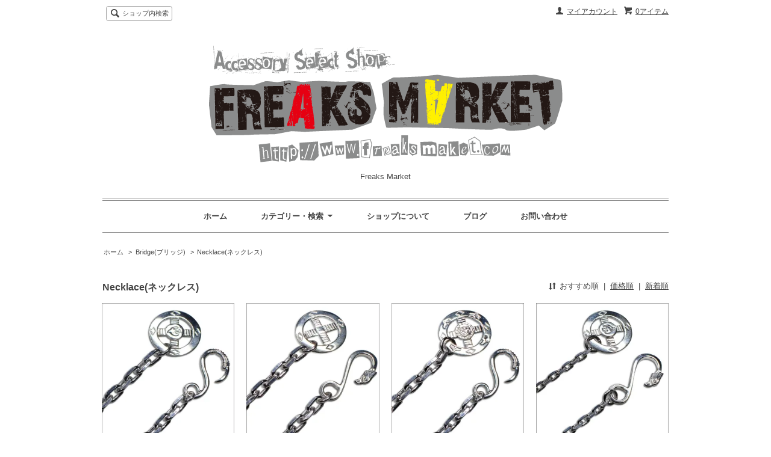

--- FILE ---
content_type: text/html; charset=EUC-JP
request_url: https://www.freaksmarket.com/?mode=cate&cbid=2606558&csid=3
body_size: 7236
content:
<!DOCTYPE html PUBLIC "-//W3C//DTD XHTML 1.0 Transitional//EN" "http://www.w3.org/TR/xhtml1/DTD/xhtml1-transitional.dtd">
<html xmlns:og="http://ogp.me/ns#" xmlns:fb="http://www.facebook.com/2008/fbml" xmlns:mixi="http://mixi-platform.com/ns#" xmlns="http://www.w3.org/1999/xhtml" xml:lang="ja" lang="ja" dir="ltr">
<head>
<meta http-equiv="content-type" content="text/html; charset=euc-jp" />
<meta http-equiv="X-UA-Compatible" content="IE=edge,chrome=1" />
<title>Necklace(ネックレス) - Freaks Market </title>
<meta name="Keywords" content="Necklace(ネックレス),GABOR,ガボール,SteveGerlach,スティーブガーラック,GerlachStyle,ガーラックスタイル,UncleDutch,アンクルダッチ,STANLEYGUESS,スタンリーゲス,VANAMBURGLEATHERS,ヴァンアンバーグレザーズ,COURTSANDHACKETT,コーツアンドハケット,シルバーアクセサリー,ジュエリー,jewelry,silveraccessory,silver,銀飾品,手工彫刻,銀飾,飾品" />
<meta name="Description" content="Freaks Market (フリークスマーケット) ガボラトリー/ガボール スタンリーゲス クロムハーツ ヴァンアンバーグレザーズ ロンワンズ/レナード カムホート コーツアンドハケット スタウトレザーを扱うオンラインショップです。" />
<meta name="Author" content="Freaks Market" />
<meta name="Copyright" content="Copyright 2008 FreaksMarket All Rights Reserved." />
<meta http-equiv="content-style-type" content="text/css" />
<meta http-equiv="content-script-type" content="text/javascript" />
<link rel="stylesheet" href="https://img15.shop-pro.jp/PA01087/485/css/22/index.css?cmsp_timestamp=20180704121517" type="text/css" />
<link rel="stylesheet" href="https://img15.shop-pro.jp/PA01087/485/css/22/product_list.css?cmsp_timestamp=20180704121517" type="text/css" />

<link rel="alternate" type="application/rss+xml" title="rss" href="https://www.freaksmarket.com/?mode=rss" />
<link rel="alternate" media="handheld" type="text/html" href="https://www.freaksmarket.com/?mode=cate&cbid=2606558&csid=3" />
<link rel="shortcut icon" href="https://img15.shop-pro.jp/PA01087/485/favicon.ico?cmsp_timestamp=20260105191411" />
<script type="text/javascript" src="//ajax.googleapis.com/ajax/libs/jquery/1.7.2/jquery.min.js" ></script>
<meta property="og:title" content="Necklace(ネックレス) - Freaks Market " />
<meta property="og:description" content="Freaks Market (フリークスマーケット) ガボラトリー/ガボール スタンリーゲス クロムハーツ ヴァンアンバーグレザーズ ロンワンズ/レナード カムホート コーツアンドハケット スタウトレザーを扱うオンラインショップです。" />
<meta property="og:url" content="https://www.freaksmarket.com?mode=cate&cbid=2606558&csid=3" />
<meta property="og:site_name" content="Freaks Market " />
<meta property="og:image" content="https://img15.shop-pro.jp/PA01087/485/category/2606558_3.jpg?cmsp_timestamp=20221126183242"/>
<meta name="google-site-verification" content="tEZxFTWAkk38AB-WYKVHRNr306gIdxXwUtAPl2Y-euk" />
<script>
  var Colorme = {"page":"product_list","shop":{"account_id":"PA01087485","title":"Freaks Market "},"basket":{"total_price":0,"items":[]},"customer":{"id":null}};

  (function() {
    function insertScriptTags() {
      var scriptTagDetails = [];
      var entry = document.getElementsByTagName('script')[0];

      scriptTagDetails.forEach(function(tagDetail) {
        var script = document.createElement('script');

        script.type = 'text/javascript';
        script.src = tagDetail.src;
        script.async = true;

        if( tagDetail.integrity ) {
          script.integrity = tagDetail.integrity;
          script.setAttribute('crossorigin', 'anonymous');
        }

        entry.parentNode.insertBefore(script, entry);
      })
    }

    window.addEventListener('load', insertScriptTags, false);
  })();
</script>
<script async src="https://zen.one/analytics.js"></script>
</head>
<body>
<meta name="colorme-acc-payload" content="?st=1&pt=10028&ut=2606558,3&at=PA01087485&v=20260130075200&re=&cn=111c81d06303e83f2e2c1d483bd192c2" width="1" height="1" alt="" /><script>!function(){"use strict";Array.prototype.slice.call(document.getElementsByTagName("script")).filter((function(t){return t.src&&t.src.match(new RegExp("dist/acc-track.js$"))})).forEach((function(t){return document.body.removeChild(t)})),function t(c){var r=arguments.length>1&&void 0!==arguments[1]?arguments[1]:0;if(!(r>=c.length)){var e=document.createElement("script");e.onerror=function(){return t(c,r+1)},e.src="https://"+c[r]+"/dist/acc-track.js?rev=3",document.body.appendChild(e)}}(["acclog001.shop-pro.jp","acclog002.shop-pro.jp"])}();</script><script src="https://img.shop-pro.jp/tmpl_js/65/fluid1.js"></script>
<script src="https://img.shop-pro.jp/tmpl_js/65/jquery.tile.js"></script>
<script src="https://img.shop-pro.jp/tmpl_js/65/jquery.masonry.min.js"></script>
<script src="https://img.shop-pro.jp/tmpl_js/65/smoothscroll.js"></script>

<!--[if lt IE 9]>
<script type="text/javascript">
  $(function (){
    $('.layout_wrapper').addClass('ie_wrapper');
  });
</script>
<![endif]-->
<!--[if lt IE 8]>
<script type="text/javascript">
  $(function (){
    $('.icon').each(function () {
      $(this).addClass('ie');
      var classNames = $(this).attr('class').split(' ');
      var spanClassName;
      for (var i = 0; i < classNames.length; i++) {
        if (classNames[i].indexOf('icon_') >= 0 && classNames[i] != 'icon' ) {
          spanClassName = classNames[i];
          break;
        }
      }
      $(this).prepend('<span class="ie_icon ie_'+ spanClassName +'"></span>')
    });
  });
</script>
<![endif]-->
<div id="bg" class="w_M_size w_L_size w_LL_size">
  <div class="layout_wrapper">
    
    <div id="header" class="layout_header">
      <div class="header_headline_nav clearfix">
        <div class="globalnav_btn header_btn dropdown_nav">
        </div>
        <ul class="sp_header_global_nav">
          <li><a href="https://www.freaksmarket.com/cart/proxy/basket?shop_id=PA01087485&shop_domain=freaksmarket.com">カートを見る</a></li>
                    <li><a href="https://www.freaksmarket.com/?mode=myaccount">マイアカウント</a></li>
          <li><a href="https://www.freaksmarket.com/?mode=sk">ショップについて</a></li>
                      <li><a href="https://ameblo.jp/freaksmarket/">ブログ</a></li>
                    <li><a href="https://freaksmarket.shop-pro.jp/customer/inquiries/new">お問い合わせ</a></li>
        </ul>
        <div class="viewcart_btn header_btn sp_hidden">
                              <a href="https://www.freaksmarket.com/cart/proxy/basket?shop_id=PA01087485&shop_domain=freaksmarket.com" class="icon icon_viewcart">
            <span>0アイテム</span>
          </a>
        </div>
        <ul class="header_member_nav sp_hidden">
                    <li class="member_myaccount_btn header_btn">
            <a href="https://www.freaksmarket.com/?mode=myaccount" class="icon icon_myaccount">
              マイアカウント
            </a>
          </li>
        </ul>
        <div class="prd_search_block">
          <div class="icon icon_search prd_search_form_btn header_btn">
            <span class="header_btn_txt">ショップ内検索</span>
          </div>
          <form action="https://www.freaksmarket.com/" method="GET" class="prd_search_from">
            <input type="hidden" name="mode" value="srh" />
            <div class="clearfix">
              <input type="text" name="keyword" class="prd_search_keyword" />
              <input type="submit" class="prd_search_btn" value="検索" />
            </div>
            <div class="prd_search_optioncategory">カテゴリーで絞り込む</div>
            <select class="prd_search_select" name="cid">
              <option value="">カテゴリーを選択</option>
              <option value="1608511,0">GABORATORY (ガボラトリー/ガボール)</option><option value="1047322,0">CHROME HEARTS (クロムハーツ)</option><option value="1226144,0">LONE ONES (ロンワンズ/レナード カムホート)</option><option value="1788221,0">DOUBLE CROSS/TRAVIS WALKER (ダブルクロス/トラヴィスワーカー)</option><option value="2114877,0">FAST43/TRAVIS WALKER (ファスト43/トラヴィスワーカー) </option><option value="647780,0">STANLEY GUESS (スタンリーゲス)</option><option value="1703327,0">ROYAL ORDER (ロイヤルオーダー)</option><option value="2438577,0">VIVIENNE WESTWOOD (ヴィヴィアン ウエストウッド)</option><option value="1380445,0">VAN AMBURG LEATHERS (ヴァンアンバーグレザーズ)</option><option value="1571243,0">COURTS AND HACKETT　(コーツアンドハケット)</option><option value="2606558,0">Bridge(ブリッジ)</option><option value="2350423,0">TARO WASHIMI (鷲見 太郎)</option><option value="1196330,0">FREAKS SELECT (フリークス セレクト)</option><option value="2215917,0">特別限定製品</option>            </select>
          </form>
        </div>
                      </div>
      <div class="shop_name">
        <p><a href="./"><img src="https://img15.shop-pro.jp/PA01087/485/PA01087485.png?cmsp_timestamp=20260105191411" alt="Freaks Market " /></a></p>
                  <h1 class="sp_hidden">Freaks Market </h1>
              </div>
      <div class="header_global_nav sp_hidden">
        <ul class="header_nav_lst clearfix">
          <li class="header_nav_menu"><a href="./">ホーム</a></li>
          <li class="header_nav_menu header_nav_menu_category">
            <span>カテゴリー・検索<img src="https://img.shop-pro.jp/tmpl_img/65/header_category_pulldown.png" /></span>
            <ul class="header_category_lst">
                              <li>
                  <a href="https://www.freaksmarket.com/?mode=cate&cbid=1608511&csid=0">GABORATORY (ガボラトリー/ガボール)</a>
                </li>
                              <li>
                  <a href="https://www.freaksmarket.com/?mode=cate&cbid=1047322&csid=0">CHROME HEARTS (クロムハーツ)</a>
                </li>
                              <li>
                  <a href="https://www.freaksmarket.com/?mode=cate&cbid=1226144&csid=0">LONE ONES (ロンワンズ/レナード カムホート)</a>
                </li>
                              <li>
                  <a href="https://www.freaksmarket.com/?mode=cate&cbid=1788221&csid=0">DOUBLE CROSS/TRAVIS WALKER (ダブルクロス/トラヴィスワーカー)</a>
                </li>
                              <li>
                  <a href="https://www.freaksmarket.com/?mode=cate&cbid=2114877&csid=0">FAST43/TRAVIS WALKER (ファスト43/トラヴィスワーカー) </a>
                </li>
                              <li>
                  <a href="https://www.freaksmarket.com/?mode=cate&cbid=647780&csid=0">STANLEY GUESS (スタンリーゲス)</a>
                </li>
                              <li>
                  <a href="https://www.freaksmarket.com/?mode=cate&cbid=1703327&csid=0">ROYAL ORDER (ロイヤルオーダー)</a>
                </li>
                              <li>
                  <a href="https://www.freaksmarket.com/?mode=cate&cbid=2438577&csid=0">VIVIENNE WESTWOOD (ヴィヴィアン ウエストウッド)</a>
                </li>
                              <li>
                  <a href="https://www.freaksmarket.com/?mode=cate&cbid=1380445&csid=0">VAN AMBURG LEATHERS (ヴァンアンバーグレザーズ)</a>
                </li>
                              <li>
                  <a href="https://www.freaksmarket.com/?mode=cate&cbid=1571243&csid=0">COURTS AND HACKETT　(コーツアンドハケット)</a>
                </li>
                              <li>
                  <a href="https://www.freaksmarket.com/?mode=cate&cbid=2606558&csid=0">Bridge(ブリッジ)</a>
                </li>
                              <li>
                  <a href="https://www.freaksmarket.com/?mode=cate&cbid=2350423&csid=0">TARO WASHIMI (鷲見 太郎)</a>
                </li>
                              <li>
                  <a href="https://www.freaksmarket.com/?mode=cate&cbid=1196330&csid=0">FREAKS SELECT (フリークス セレクト)</a>
                </li>
                              <li>
                  <a href="https://www.freaksmarket.com/?mode=cate&cbid=2215917&csid=0">特別限定製品</a>
                </li>
                                        </ul>
          </li>
          <li class="header_nav_menu"><a href="https://www.freaksmarket.com/?mode=sk">ショップについて</a></li>
                      <li class="header_nav_menu"><a href="https://ameblo.jp/freaksmarket/">ブログ</a></li>
                    <li class="header_nav_menu"><a href="https://freaksmarket.shop-pro.jp/customer/inquiries/new">お問い合わせ</a></li>
        </ul>
      </div>
    </div>
    
    
    <div id="container" class="layout_container">
      
<ul class="topicpath_nav">
  <li><a href="./">ホーム</a></li>
            <li>&nbsp;&gt;&nbsp;<a href="?mode=cate&cbid=2606558&csid=0">Bridge(ブリッジ)</a></li>
        <li>&nbsp;&gt;&nbsp;<a href="?mode=cate&cbid=2606558&csid=3">Necklace(ネックレス)</a></li>  </ul>


<div class="prd_lst_block container_section">

  
  <h2 class="ttl_h2">Necklace(ネックレス)</h2>

  
  
      <div class="prd_lst_sort icon icon_sort">
              <strong>おすすめ順</strong>
            &nbsp;|&nbsp;
              <a href="?mode=cate&cbid=2606558&csid=3&sort=p">価格順</a>
            &nbsp;|&nbsp;
              <a href="?mode=cate&cbid=2606558&csid=3&sort=n">新着順</a>
          </div>
    <ul class="prd_lst prd_lst_s clearfix">
              <li class="prd_lst_unit prd_lst_unit_s">
          <a href="?pid=151770616" class="prd_lst_link">
                          <img src="https://img15.shop-pro.jp/PA01087/485/product/151770616_th.jpg?cmsp_timestamp=20200616181531" class="prd_lst_img" alt="Bridge (ブリッジ)   ラージチェーン/イーグルクローフック＆イーグルメタルホイール ネックレス 60cm(受注生産商品)" />
                      </a>
          <span class="prd_lst_name prd_lst_span">
            <a href="?pid=151770616">Bridge (ブリッジ)   ラージチェーン/イーグルクローフック＆イーグルメタルホイール ネックレス 60cm(受注生産商品)</a>
          </span>
                      <span class="prd_lst_exp prd_lst_span">
              Bridge Large Chain /Eagle Claw Hook & Eagle metal Wheel Necklace 60cm
            </span>
                                          <span class="prd_lst_price prd_lst_span">56,980円(内税)</span>
                              </li>
              <li class="prd_lst_unit prd_lst_unit_s">
          <a href="?pid=151770652" class="prd_lst_link">
                          <img src="https://img15.shop-pro.jp/PA01087/485/product/151770652_th.jpg?cmsp_timestamp=20200616181851" class="prd_lst_img" alt="Bridge (ブリッジ)   ラージチェーン/イーグルフェイスフック＆スタンダードホイールネックレス 60cm(受注生産商品)" />
                      </a>
          <span class="prd_lst_name prd_lst_span">
            <a href="?pid=151770652">Bridge (ブリッジ)   ラージチェーン/イーグルフェイスフック＆スタンダードホイールネックレス 60cm(受注生産商品)</a>
          </span>
                      <span class="prd_lst_exp prd_lst_span">
              Bridge Large Chain /Eagle Face Hook & Standard Wheel Necklace 60cm
            </span>
                                          <span class="prd_lst_price prd_lst_span">52,580円(内税)</span>
                              </li>
              <li class="prd_lst_unit prd_lst_unit_s">
          <a href="?pid=151770713" class="prd_lst_link">
                          <img src="https://img15.shop-pro.jp/PA01087/485/product/151770713_th.jpg?cmsp_timestamp=20200616182208" class="prd_lst_img" alt="Bridge (ブリッジ)   ラージチェーン/イーグルクローフック＆カスタムイーグルメタルホイールw/スタンプ ネックレス 60cm(受注生産商品)" />
                      </a>
          <span class="prd_lst_name prd_lst_span">
            <a href="?pid=151770713">Bridge (ブリッジ)   ラージチェーン/イーグルクローフック＆カスタムイーグルメタルホイールw/スタンプ ネックレス 60cm(受注生産商品)</a>
          </span>
                      <span class="prd_lst_exp prd_lst_span">
              Bridge Large Chain /Eagle Claw Hook & Custom Eagle metal Wheel w/Stamp Necklace 60cm
            </span>
                                          <span class="prd_lst_price prd_lst_span">61,930円(内税)</span>
                              </li>
              <li class="prd_lst_unit prd_lst_unit_s">
          <a href="?pid=151782426" class="prd_lst_link">
                          <img src="https://img15.shop-pro.jp/PA01087/485/product/151782426_th.jpg?cmsp_timestamp=20200617141957" class="prd_lst_img" alt="Bridge (ブリッジ)   イーグルフェイスフック＆イーグルメタルホイールネックレス 60cm(受注生産商品)" />
                      </a>
          <span class="prd_lst_name prd_lst_span">
            <a href="?pid=151782426">Bridge (ブリッジ)   イーグルフェイスフック＆イーグルメタルホイールネックレス 60cm(受注生産商品)</a>
          </span>
                      <span class="prd_lst_exp prd_lst_span">
              Bridge Eagle face hook & Eagle metal wheel Necklace 60cm
            </span>
                                          <span class="prd_lst_price prd_lst_span">41,800円(内税)</span>
                              </li>
              <li class="prd_lst_unit prd_lst_unit_s">
          <a href="?pid=151782829" class="prd_lst_link">
                          <img src="https://img15.shop-pro.jp/PA01087/485/product/151782829_th.jpg?cmsp_timestamp=20200617142732" class="prd_lst_img" alt="Bridge (ブリッジ)   イーグルフェイスフック＆カスタムイーグルメタルホイールw/スタンプ ネックレス 60cm(受注生産商品)" />
                      </a>
          <span class="prd_lst_name prd_lst_span">
            <a href="?pid=151782829">Bridge (ブリッジ)   イーグルフェイスフック＆カスタムイーグルメタルホイールw/スタンプ ネックレス 60cm(受注生産商品)</a>
          </span>
                      <span class="prd_lst_exp prd_lst_span">
              Bridge Eagle face hook & Custom eagle metal wheel w/stamp Necklace 60cm
            </span>
                                          <span class="prd_lst_price prd_lst_span">46,750円(内税)</span>
                              </li>
              <li class="prd_lst_unit prd_lst_unit_s">
          <a href="?pid=151782897" class="prd_lst_link">
                          <img src="https://img15.shop-pro.jp/PA01087/485/product/151782897_th.jpg?cmsp_timestamp=20200617143024" class="prd_lst_img" alt="Bridge (ブリッジ)   イーグルクローフック＆カスタムイーグルメタルホイールw/スタンプ ネックレス 60cm(受注生産商品)" />
                      </a>
          <span class="prd_lst_name prd_lst_span">
            <a href="?pid=151782897">Bridge (ブリッジ)   イーグルクローフック＆カスタムイーグルメタルホイールw/スタンプ ネックレス 60cm(受注生産商品)</a>
          </span>
                      <span class="prd_lst_exp prd_lst_span">
              Bridge Eagle claw hook & Custom eagle metal wheel w/stamp Necklace 60cm
            </span>
                                          <span class="prd_lst_price prd_lst_span">46,750円(内税)</span>
                              </li>
              <li class="prd_lst_unit prd_lst_unit_s">
          <a href="?pid=151783011" class="prd_lst_link">
                          <img src="https://img15.shop-pro.jp/PA01087/485/product/151783011_th.jpg?cmsp_timestamp=20200617143312" class="prd_lst_img" alt="Bridge (ブリッジ)   イーグルクローフック＆スタンダードホイール ネックレス 60cm(受注生産商品)" />
                      </a>
          <span class="prd_lst_name prd_lst_span">
            <a href="?pid=151783011">Bridge (ブリッジ)   イーグルクローフック＆スタンダードホイール ネックレス 60cm(受注生産商品)</a>
          </span>
                      <span class="prd_lst_exp prd_lst_span">
              Bridge Eagle claw hook & Standard wheel Necklace 60cm
            </span>
                                          <span class="prd_lst_price prd_lst_span">37,400円(内税)</span>
                              </li>
              <li class="prd_lst_unit prd_lst_unit_s">
          <a href="?pid=151880018" class="prd_lst_link">
                          <img src="https://img15.shop-pro.jp/PA01087/485/product/151880018_th.jpg?cmsp_timestamp=20200621145843" class="prd_lst_img" alt="Bridge (ブリッジ)   イーグルクローフック＆K18イエローゴールドイーグルメタルホイールネックレス 60cm(受注生産商品)" />
                      </a>
          <span class="prd_lst_name prd_lst_span">
            <a href="?pid=151880018">Bridge (ブリッジ)   イーグルクローフック＆K18イエローゴールドイーグルメタルホイールネックレス 60cm(受注生産商品)</a>
          </span>
                      <span class="prd_lst_exp prd_lst_span">
              Bridge Eagle claw hook & K18YG eagle metal wheel Necklace 60cm
            </span>
                                          <span class="prd_lst_soldout prd_lst_span">SOLD OUT</span>
                  </li>
              <li class="prd_lst_unit prd_lst_unit_s">
          <a href="?pid=151887179" class="prd_lst_link">
                          <img src="https://img15.shop-pro.jp/PA01087/485/product/151887179_th.jpg?cmsp_timestamp=20200621192044" class="prd_lst_img" alt="Bridge (ブリッジ)   イーグルフェイスフック＆K18イエローゴールドカスタムイーグルメタルホイールネックレス 60cm(受注生産商品)" />
                      </a>
          <span class="prd_lst_name prd_lst_span">
            <a href="?pid=151887179">Bridge (ブリッジ)   イーグルフェイスフック＆K18イエローゴールドカスタムイーグルメタルホイールネックレス 60cm(受注生産商品)</a>
          </span>
                      <span class="prd_lst_exp prd_lst_span">
              Bridge Eagle face hook & K18YG custom eagle metal wheel Necklace 60cm
            </span>
                                          <span class="prd_lst_soldout prd_lst_span">SOLD OUT</span>
                  </li>
              <li class="prd_lst_unit prd_lst_unit_s">
          <a href="?pid=164411288" class="prd_lst_link">
                          <img src="https://img15.shop-pro.jp/PA01087/485/product/164411288_th.jpg?cmsp_timestamp=20211027110231" class="prd_lst_img" alt="Bridge (ブリッジ)   イーグルフック＆ワンスターホイール-オリジン-ラージチェーンネックレス(受注生産商品)" />
                      </a>
          <span class="prd_lst_name prd_lst_span">
            <a href="?pid=164411288">Bridge (ブリッジ)   イーグルフック＆ワンスターホイール-オリジン-ラージチェーンネックレス(受注生産商品)</a>
          </span>
                      <span class="prd_lst_exp prd_lst_span">
              Bridge Eagle Hook & One Star Wheel -Origin-Large Chain Necklace
            </span>
                                          <span class="prd_lst_price prd_lst_span">80,960円(内税)</span>
                              </li>
              <li class="prd_lst_unit prd_lst_unit_s">
          <a href="?pid=178444044" class="prd_lst_link">
                          <img src="https://img15.shop-pro.jp/PA01087/485/product/178444044_th.jpg?cmsp_timestamp=20231203191142" class="prd_lst_img" alt="Bridge (ブリッジ)イーグルクローフック＆K18スカッシュブロッサムメタル/スタンダードホイール ネックレス(受注生産商品)" />
                      </a>
          <span class="prd_lst_name prd_lst_span">
            <a href="?pid=178444044">Bridge (ブリッジ)イーグルクローフック＆K18スカッシュブロッサムメタル/スタンダードホイール ネックレス(受注生産商品)</a>
          </span>
                      <span class="prd_lst_exp prd_lst_span">
              Bridge Eagle Claw Hook & K18Squash Blossom Metal/Standard Wheel Necklace
            </span>
                                          <span class="prd_lst_soldout prd_lst_span">SOLD OUT</span>
                  </li>
              <li class="prd_lst_unit prd_lst_unit_s">
          <a href="?pid=181305499" class="prd_lst_link">
                          <img src="https://img15.shop-pro.jp/PA01087/485/product/181305499_th.jpg?cmsp_timestamp=20240611174525" class="prd_lst_img" alt="Bridge (ブリッジ)ニューミニイーグル＆スタンダードホイール/カーブチェーンネックレス(受注生産商品)" />
                      </a>
          <span class="prd_lst_name prd_lst_span">
            <a href="?pid=181305499">Bridge (ブリッジ)ニューミニイーグル＆スタンダードホイール/カーブチェーンネックレス(受注生産商品)</a>
          </span>
                      <span class="prd_lst_exp prd_lst_span">
              Bridge New Mini Eagle & Standard Wheel/Cave Chain Necklace
            </span>
                                          <span class="prd_lst_price prd_lst_span">57,200円(内税)</span>
                              </li>
          </ul>
    <div class="prd_lst_pager">
      <ul>
        <li class="prd_lst_pager_prev">
                      <span class="icon icon_prev_dis">前のページ</span>
                  </li>
        <li class="prd_lst_pos sp_hidden">
          <b>15</b><span>商品中</span>&nbsp;<b>1-12</b><span>商品</span>
        </li>
        <li class="prd_lst_pager_next">
                      <a href="?mode=cate&cbid=2606558&csid=3&page=2" class="icon icon_next">次のページ</a>
                  </li>
      </ul>
    </div>
    <div class="sp_prd_lst_pos">
      <b>15</b><span>商品中</span>&nbsp;<b>1-12</b><span>商品</span>
    </div>
  
  
</div>    </div>
    
    <div id="pagetop">
      <a href="#header"><img src="https://img.shop-pro.jp/tmpl_img/65/icon_pagetop.png" /></a>
    </div>
    
    <div id="footer" class="layout_footer">
      <div class="footer_nav clearfix">
                              <div class="category_lst footer_section">
              <h2 class="ttl_h2 icon icon_category_lst"><span class="clearfix icon icon_down">カテゴリーから探す</span></h2>
              <ul class="footer_lst">
                            <li class="icon icon_lst">
                <a href="https://www.freaksmarket.com/?mode=cate&cbid=1608511&csid=0">
                                    GABORATORY (ガボラトリー/ガボール)
                </a>
              </li>
                                              <li class="icon icon_lst">
                <a href="https://www.freaksmarket.com/?mode=cate&cbid=1047322&csid=0">
                                    CHROME HEARTS (クロムハーツ)
                </a>
              </li>
                                              <li class="icon icon_lst">
                <a href="https://www.freaksmarket.com/?mode=cate&cbid=1226144&csid=0">
                                    LONE ONES (ロンワンズ/レナード カムホート)
                </a>
              </li>
                                              <li class="icon icon_lst">
                <a href="https://www.freaksmarket.com/?mode=cate&cbid=1788221&csid=0">
                                    DOUBLE CROSS/TRAVIS WALKER (ダブルクロス/トラヴィスワーカー)
                </a>
              </li>
                                              <li class="icon icon_lst">
                <a href="https://www.freaksmarket.com/?mode=cate&cbid=2114877&csid=0">
                                    FAST43/TRAVIS WALKER (ファスト43/トラヴィスワーカー) 
                </a>
              </li>
                                              <li class="icon icon_lst">
                <a href="https://www.freaksmarket.com/?mode=cate&cbid=647780&csid=0">
                                    STANLEY GUESS (スタンリーゲス)
                </a>
              </li>
                                              <li class="icon icon_lst">
                <a href="https://www.freaksmarket.com/?mode=cate&cbid=1703327&csid=0">
                                    ROYAL ORDER (ロイヤルオーダー)
                </a>
              </li>
                                              <li class="icon icon_lst">
                <a href="https://www.freaksmarket.com/?mode=cate&cbid=2438577&csid=0">
                                    VIVIENNE WESTWOOD (ヴィヴィアン ウエストウッド)
                </a>
              </li>
                                              <li class="icon icon_lst">
                <a href="https://www.freaksmarket.com/?mode=cate&cbid=1380445&csid=0">
                                    VAN AMBURG LEATHERS (ヴァンアンバーグレザーズ)
                </a>
              </li>
                                              <li class="icon icon_lst">
                <a href="https://www.freaksmarket.com/?mode=cate&cbid=1571243&csid=0">
                                    COURTS AND HACKETT　(コーツアンドハケット)
                </a>
              </li>
                                              <li class="icon icon_lst">
                <a href="https://www.freaksmarket.com/?mode=cate&cbid=2606558&csid=0">
                                      <img src="https://img15.shop-pro.jp/PA01087/485/category/2606558_0.jpg?cmsp_timestamp=20231203193815" class="footer_category_img" />
                                    Bridge(ブリッジ)
                </a>
              </li>
                                              <li class="icon icon_lst">
                <a href="https://www.freaksmarket.com/?mode=cate&cbid=2350423&csid=0">
                                    TARO WASHIMI (鷲見 太郎)
                </a>
              </li>
                                              <li class="icon icon_lst">
                <a href="https://www.freaksmarket.com/?mode=cate&cbid=1196330&csid=0">
                                    FREAKS SELECT (フリークス セレクト)
                </a>
              </li>
                                              <li class="icon icon_lst">
                <a href="https://www.freaksmarket.com/?mode=cate&cbid=2215917&csid=0">
                                    特別限定製品
                </a>
              </li>
                            </ul>
            </div>
                                          <!--
        <div class="category_lst footer_section">
          <h2 class="ttl_h2 icon icon_category_lst"><span class="clearfix icon icon_down">これ以降の商品ジャンルはテンプレを編集する</span></h2>
          <ul class="footer_lst">
            <li class="icon icon_lst">
              <a href="#">999円以下</a>
            </li>
            <li class="icon icon_lst">
              <a href="#">1,000円～2,999円</a>
            </li>
            <li class="icon icon_lst">
              <a href="#">3,000円～4,999円</a>
            </li>
            <li class="icon icon_lst">
              <a href="#">5,000円～9,999円</a>
            </li>
            <li class="icon icon_lst">
              <a href="#">10,000円以上</a>
            </li>
          </ul>
        </div>
        -->
                      </div>
      <div class="footer_nav">
                  <div class="manager_info footer_section sp_hidden clearfix">
            <h2 class="ttl_h2">ショップについて</h2>
                          <div class="manager_img"><img src="https://img15.shop-pro.jp/PA01087/485/PA01087485_m.jpg?cmsp_timestamp=20260105191411" /></div>
                        <div class="manager_memo">
              <h3 class="ttl_h3">FREAKS MARKET</h3>
              <div class="text_block">
                〒860-0803<br>熊本県熊本市中央区新市街13-3 阿部ビル2 101

              </div>
            </div>
          </div>
                          <div class="footer_section clearfix sp_hidden">
            <h2 class="ttl_h2">営業日について</h2>
            <div class="cal_table">
              <table class="tbl_calendar">
    <caption>2026年1月</caption>
    <tr>
        <th class="sun">日</th>
        <th>月</th>
        <th>火</th>
        <th>水</th>
        <th>木</th>
        <th>金</th>
        <th class="sat">土</th>
    </tr>
    <tr>
<td></td>
<td></td>
<td></td>
<td></td>
<td class="thu holiday">1</td>
<td class="fri">2</td>
<td class="sat">3</td>
</tr>
<tr>
<td class="sun">4</td>
<td class="mon">5</td>
<td class="tue">6</td>
<td class="wed">7</td>
<td class="thu">8</td>
<td class="fri">9</td>
<td class="sat">10</td>
</tr>
<tr>
<td class="sun">11</td>
<td class="mon holiday">12</td>
<td class="tue">13</td>
<td class="wed">14</td>
<td class="thu">15</td>
<td class="fri">16</td>
<td class="sat">17</td>
</tr>
<tr>
<td class="sun">18</td>
<td class="mon">19</td>
<td class="tue">20</td>
<td class="wed">21</td>
<td class="thu">22</td>
<td class="fri">23</td>
<td class="sat">24</td>
</tr>
<tr>
<td class="sun">25</td>
<td class="mon">26</td>
<td class="tue">27</td>
<td class="wed">28</td>
<td class="thu">29</td>
<td class="fri">30</td>
<td class="sat">31</td>
</tr>
</table>
            </div>
                          <div class="cal_memo">
                <P>営業日カレンダーのご説明<BR>
<FONT color="#00ff00">緑の日付：臨時休業 </FONT></P>
              </div>
                      </div>
                <div class="pages_lst footer_section">
          <ul class="footer_lst">
            <li class="icon icon_lst">
              <a href="./">ショップホーム</a>
            </li>
            <li class="icon icon_lst">
              <a href="https://freaksmarket.shop-pro.jp/customer/inquiries/new">お問い合わせ</a>
            </li>
            <li class="icon icon_lst sp_hidden">
              <a href="https://www.freaksmarket.com/?mode=sk#payment">お支払い方法について</a>
            </li>
            <li class="icon icon_lst sp_hidden">
              <a href="https://www.freaksmarket.com/?mode=sk#delivery">配送方法・送料について</a>
            </li>
                          <li class="icon icon_lst">
                <a href="https://freaksmarket.shop-pro.jp/customer/newsletter/subscriptions/new">メルマガ登録・解除</a>
              </li>
                                                  <li class="icon icon_lst"><a href="https://ameblo.jp/freaksmarket/">ショップブログ</a></li>
                        <li class="icon icon_lst">
              <a href="https://www.freaksmarket.com/?mode=sk">特定商取引法に基づく表記</a>
            </li>
          </ul>
        </div>
        <div class="pages_lst footer_section">
          <ul class="footer_lst">
            <li class="icon icon_lst">
              <a href="https://www.freaksmarket.com/?mode=myaccount">マイアカウント</a>
            </li>
                        <li class="icon icon_lst">
              <a href="https://www.freaksmarket.com/cart/proxy/basket?shop_id=PA01087485&shop_domain=freaksmarket.com">カートを見る</a>
            </li>
            <li class="icon icon_lst">
              <a href="https://www.freaksmarket.com/?mode=privacy">プライバシーポリシー</a>
            </li>
            <li class="icon icon_lst sp_hidden">
              <a href="https://www.freaksmarket.com/?mode=rss">RSS</a>&nbsp;/&nbsp;<a href="https://www.freaksmarket.com/?mode=atom">ATOM</a>
            </li>
          </ul>
        </div>
                  <div class="footer_section clearfix sp_hidden">
            <h2 class="ttl_h2">モバイルショップ</h2>
            <img src="https://img15.shop-pro.jp/PA01087/485/qrcode.jpg?cmsp_timestamp=20260105191411" />
          </div>
        
                <!--
        <div class="social_lst footer_section">
          <ul>
            <li>
              <a href="#"><img src="https://img.shop-pro.jp/tmpl_img/65/social_twitter_2x.png" /></a>
            </li>
            <li>
              <a href="#"><img src="https://img.shop-pro.jp/tmpl_img/65/social_instergram_2x.png" /></a>
            </li>
            <li>
              <a href="#"><img src="https://img.shop-pro.jp/tmpl_img/65/social_facebook_2x.png" /></a>
            </li>
          </ul>
        </div>
        -->
              </div>
      <address class="copyright">
        Copyright 2008 FreaksMarket All Rights Reserved. 



      </address>
    </div>
    
  </div>
</div><script type="text/javascript" src="https://www.freaksmarket.com/js/cart.js" ></script>
<script type="text/javascript" src="https://www.freaksmarket.com/js/async_cart_in.js" ></script>
<script type="text/javascript" src="https://www.freaksmarket.com/js/product_stock.js" ></script>
<script type="text/javascript" src="https://www.freaksmarket.com/js/js.cookie.js" ></script>
<script type="text/javascript" src="https://www.freaksmarket.com/js/favorite_button.js" ></script>
<script type="text/javascript" src="https://www.e-click.jp/applications/tracking_script/1743"></script>
<script type="text/javascript">
eclick_replace_links_onload('cart_inn');
eclick_replace_links_onload('basket/items/add');
eclick_replace_links_onload('cart/proxy/basket');
</script>
</body></html>